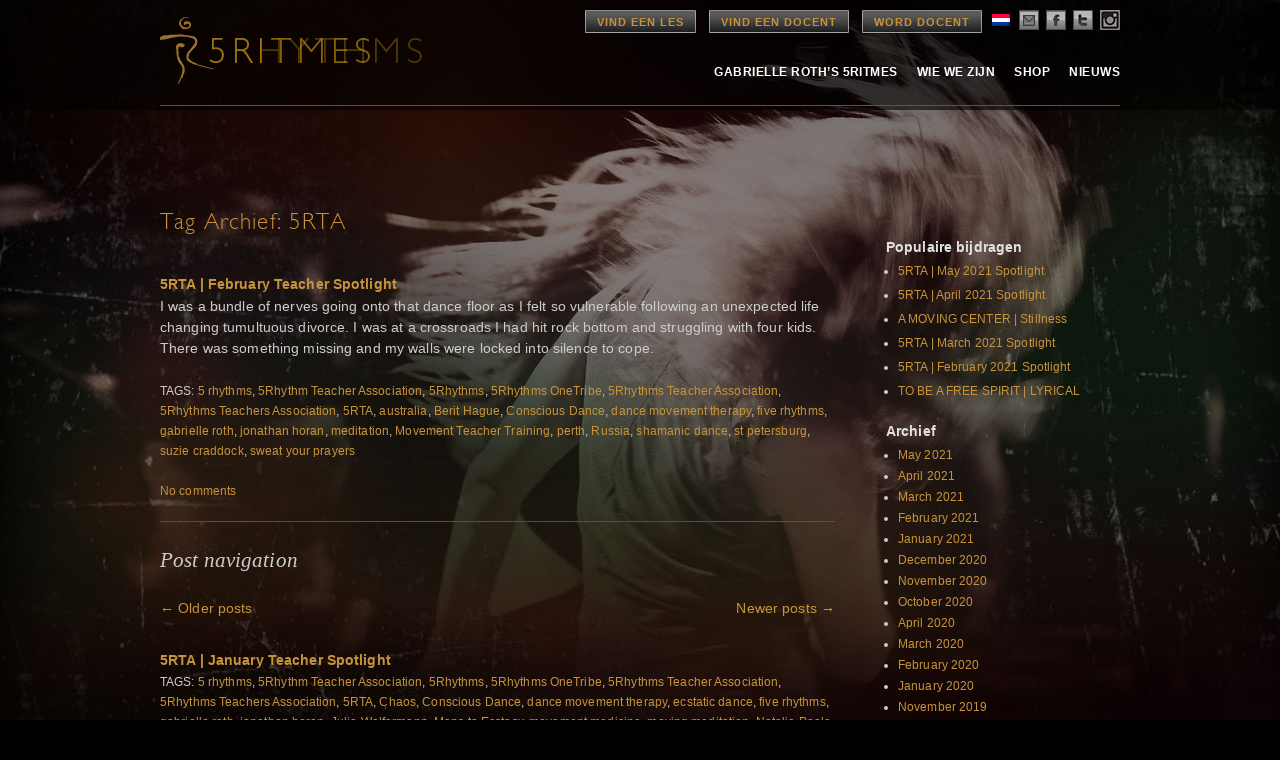

--- FILE ---
content_type: text/html; charset=UTF-8
request_url: https://www.5rhythms.com/nl/tag/5rta-nl/page/2/
body_size: 13814
content:

<!DOCTYPE html>
<!--[if IE 6]>
<html id="ie6" lang="nl-NL">
<![endif]-->
<!--[if IE 7]>
<html id="ie7" lang="nl-NL">
<![endif]-->
<!--[if IE 8]>
<html id="ie8" lang="nl-NL">
<![endif]-->
<!--[if !(IE 6) | !(IE 7) | !(IE 8)  ]><!-->
<html lang="nl-NL">
<!--<![endif]-->
<head>
<meta charset="UTF-8" />
<title>
5Rhythms | 5RTA | Page 2</title>

<link rel="stylesheet" href="https://www.5rhythms.com/wp-content/plugins/sitepress-multilingual-cms/res/css/language-selector.css?v=3.1.5" type="text/css" media="all" />

<meta name="keywords" content="5Rhythms | 5RTA, 5 rhythms, 5Rhythm Teacher Association, 5Rhythms, 5Rhythms OneTribe, 5Rhythms Teacher Association, 5Rhythms Teachers Association, 5RTA, australia, Berit Hague, Conscious Dance, dance movement therapy, five rhythms, gabrielle roth, jonathan horan, meditation, Movement Teacher Training, perth, Russia, shamanic dance, st petersburg, suzie craddock, sweat your prayers" >
<meta name="description" content="5Rhythms | 5RTA - I was a bundle of nerves going onto that dance floor as I felt so vulnerable following an unexpected life changing tumultuous divorce. I was at a crossroads I had hit rock bottom and struggling with four kids. There was something missing and my walls were locked into silence to cope." />

<link rel="image_src" href="https://www.5rhythms.com/wp-content/uploads/Feb-2020-5RTA-Teacher-Spotlight.jpg" />

<meta property="og:site_name" content="5Rhythms | 5RTA" />
<meta property="og:type" content="article" />
<meta property="og:title" content="5Rhythms | 5RTA" />
<meta property="og:url" content="https://www.5rhythms.com/nl/news-nl/5rta-february-teacher-spotlight-2/"/>
<meta property="og:description" content="5Rhythms | 5RTA - I was a bundle of nerves going onto that dance floor as I felt so vulnerable following an unexpected life changing tumultuous divorce. I was at a crossroads I had hit rock bottom and struggling with four kids. There was something missing and my walls were locked into silence to cope." />
<meta property="og:image" content="https://www.5rhythms.com/wp-content/uploads/Feb-2020-5RTA-Teacher-Spotlight.jpg" />

<meta name="apple-itunes-app" content="app-id=1190391524">

<link rel="shortcut icon" href="https://www.5rhythms.com/nl//favicon.ico" />

<link rel="profile" href="http://gmpg.org/xfn/11" />
<link rel="stylesheet" type="text/css" media="all" href="https://www.5rhythms.com/wp-content/themes/5R/style.css" />
<link rel="stylesheet" type="text/css" media="all" href="https://www.5rhythms.com/wp-content/themes/5R/typography.css" />
<link rel="stylesheet" type="text/css" media="all" href='https://www.5rhythms.com/wp-content/themes/5R/jquery-ui.css' />

<link rel="pingback" href="https://www.5rhythms.com/xmlrpc.php" />
<!--[if IE]>
   <style type="text/css">
   header[role=banner] {
        background-image: url('https://www.5rhythms.com/wp-content/themes/5R/images/bg-header.png');

    }
    footer[role=banner] #mailing-list{
       background:transparent;
       filter:progid:DXImageTransform.Microsoft.gradient(startColorstr=#6062461a,endColorstr=#6062461a);
       zoom: 1;
    }


    </style>
<![endif]-->

<!--[if lte IE 7]>
    <script type="text/javascript">
      window.location = "https://www.5rhythms.com/nl//ie.php";
    </script>
 <![endif]-->

<!--[if IE]>
<script src="https://www.5rhythms.com/wp-content/themes/5R/js/selectivizr-min.js" type="text/javascript"></script>
<![endif]-->

<!--[if lt IE 9]>
<script src="https://www.5rhythms.com/wp-content/themes/5R/js/html5.js" type="text/javascript"></script>
<![endif]-->
<meta name='robots' content='max-image-preview:large' />
<link rel='dns-prefetch' href='//www.5rhythms.com' />
<link rel="alternate" type="application/rss+xml" title="5Rhythms &raquo; Feed" href="https://www.5rhythms.com/nl/feed/" />
<link rel="alternate" type="application/rss+xml" title="5Rhythms &raquo; Comments Feed" href="https://www.5rhythms.com/nl/comments/feed/" />
<link rel="alternate" type="application/rss+xml" title="5Rhythms &raquo; 5RTA @nl Tag Feed" href="https://www.5rhythms.com/nl/tag/5rta-nl/feed/" />
<script type="text/javascript">
window._wpemojiSettings = {"baseUrl":"https:\/\/s.w.org\/images\/core\/emoji\/14.0.0\/72x72\/","ext":".png","svgUrl":"https:\/\/s.w.org\/images\/core\/emoji\/14.0.0\/svg\/","svgExt":".svg","source":{"concatemoji":"https:\/\/www.5rhythms.com\/wp-includes\/js\/wp-emoji-release.min.js?ver=6.2.2"}};
/*! This file is auto-generated */
!function(e,a,t){var n,r,o,i=a.createElement("canvas"),p=i.getContext&&i.getContext("2d");function s(e,t){p.clearRect(0,0,i.width,i.height),p.fillText(e,0,0);e=i.toDataURL();return p.clearRect(0,0,i.width,i.height),p.fillText(t,0,0),e===i.toDataURL()}function c(e){var t=a.createElement("script");t.src=e,t.defer=t.type="text/javascript",a.getElementsByTagName("head")[0].appendChild(t)}for(o=Array("flag","emoji"),t.supports={everything:!0,everythingExceptFlag:!0},r=0;r<o.length;r++)t.supports[o[r]]=function(e){if(p&&p.fillText)switch(p.textBaseline="top",p.font="600 32px Arial",e){case"flag":return s("\ud83c\udff3\ufe0f\u200d\u26a7\ufe0f","\ud83c\udff3\ufe0f\u200b\u26a7\ufe0f")?!1:!s("\ud83c\uddfa\ud83c\uddf3","\ud83c\uddfa\u200b\ud83c\uddf3")&&!s("\ud83c\udff4\udb40\udc67\udb40\udc62\udb40\udc65\udb40\udc6e\udb40\udc67\udb40\udc7f","\ud83c\udff4\u200b\udb40\udc67\u200b\udb40\udc62\u200b\udb40\udc65\u200b\udb40\udc6e\u200b\udb40\udc67\u200b\udb40\udc7f");case"emoji":return!s("\ud83e\udef1\ud83c\udffb\u200d\ud83e\udef2\ud83c\udfff","\ud83e\udef1\ud83c\udffb\u200b\ud83e\udef2\ud83c\udfff")}return!1}(o[r]),t.supports.everything=t.supports.everything&&t.supports[o[r]],"flag"!==o[r]&&(t.supports.everythingExceptFlag=t.supports.everythingExceptFlag&&t.supports[o[r]]);t.supports.everythingExceptFlag=t.supports.everythingExceptFlag&&!t.supports.flag,t.DOMReady=!1,t.readyCallback=function(){t.DOMReady=!0},t.supports.everything||(n=function(){t.readyCallback()},a.addEventListener?(a.addEventListener("DOMContentLoaded",n,!1),e.addEventListener("load",n,!1)):(e.attachEvent("onload",n),a.attachEvent("onreadystatechange",function(){"complete"===a.readyState&&t.readyCallback()})),(e=t.source||{}).concatemoji?c(e.concatemoji):e.wpemoji&&e.twemoji&&(c(e.twemoji),c(e.wpemoji)))}(window,document,window._wpemojiSettings);
</script>
<style type="text/css">
img.wp-smiley,
img.emoji {
	display: inline !important;
	border: none !important;
	box-shadow: none !important;
	height: 1em !important;
	width: 1em !important;
	margin: 0 0.07em !important;
	vertical-align: -0.1em !important;
	background: none !important;
	padding: 0 !important;
}
</style>
	<link rel='stylesheet' id='sbi_styles-css' href='https://www.5rhythms.com/wp-content/plugins/instagram-feed/css/sbi-styles.min.css?ver=6.1.5' type='text/css' media='all' />
<link rel='stylesheet' id='flagallery-css' href='https://www.5rhythms.com/wp-content/plugins/flash-album-gallery/assets/flagallery.css?ver=6.0.2' type='text/css' media='all' />
<link rel='stylesheet' id='wp-block-library-css' href='https://www.5rhythms.com/wp-includes/css/dist/block-library/style.min.css?ver=6.2.2' type='text/css' media='all' />
<link rel='stylesheet' id='classic-theme-styles-css' href='https://www.5rhythms.com/wp-includes/css/classic-themes.min.css?ver=6.2.2' type='text/css' media='all' />
<style id='global-styles-inline-css' type='text/css'>
body{--wp--preset--color--black: #000000;--wp--preset--color--cyan-bluish-gray: #abb8c3;--wp--preset--color--white: #ffffff;--wp--preset--color--pale-pink: #f78da7;--wp--preset--color--vivid-red: #cf2e2e;--wp--preset--color--luminous-vivid-orange: #ff6900;--wp--preset--color--luminous-vivid-amber: #fcb900;--wp--preset--color--light-green-cyan: #7bdcb5;--wp--preset--color--vivid-green-cyan: #00d084;--wp--preset--color--pale-cyan-blue: #8ed1fc;--wp--preset--color--vivid-cyan-blue: #0693e3;--wp--preset--color--vivid-purple: #9b51e0;--wp--preset--gradient--vivid-cyan-blue-to-vivid-purple: linear-gradient(135deg,rgba(6,147,227,1) 0%,rgb(155,81,224) 100%);--wp--preset--gradient--light-green-cyan-to-vivid-green-cyan: linear-gradient(135deg,rgb(122,220,180) 0%,rgb(0,208,130) 100%);--wp--preset--gradient--luminous-vivid-amber-to-luminous-vivid-orange: linear-gradient(135deg,rgba(252,185,0,1) 0%,rgba(255,105,0,1) 100%);--wp--preset--gradient--luminous-vivid-orange-to-vivid-red: linear-gradient(135deg,rgba(255,105,0,1) 0%,rgb(207,46,46) 100%);--wp--preset--gradient--very-light-gray-to-cyan-bluish-gray: linear-gradient(135deg,rgb(238,238,238) 0%,rgb(169,184,195) 100%);--wp--preset--gradient--cool-to-warm-spectrum: linear-gradient(135deg,rgb(74,234,220) 0%,rgb(151,120,209) 20%,rgb(207,42,186) 40%,rgb(238,44,130) 60%,rgb(251,105,98) 80%,rgb(254,248,76) 100%);--wp--preset--gradient--blush-light-purple: linear-gradient(135deg,rgb(255,206,236) 0%,rgb(152,150,240) 100%);--wp--preset--gradient--blush-bordeaux: linear-gradient(135deg,rgb(254,205,165) 0%,rgb(254,45,45) 50%,rgb(107,0,62) 100%);--wp--preset--gradient--luminous-dusk: linear-gradient(135deg,rgb(255,203,112) 0%,rgb(199,81,192) 50%,rgb(65,88,208) 100%);--wp--preset--gradient--pale-ocean: linear-gradient(135deg,rgb(255,245,203) 0%,rgb(182,227,212) 50%,rgb(51,167,181) 100%);--wp--preset--gradient--electric-grass: linear-gradient(135deg,rgb(202,248,128) 0%,rgb(113,206,126) 100%);--wp--preset--gradient--midnight: linear-gradient(135deg,rgb(2,3,129) 0%,rgb(40,116,252) 100%);--wp--preset--duotone--dark-grayscale: url('#wp-duotone-dark-grayscale');--wp--preset--duotone--grayscale: url('#wp-duotone-grayscale');--wp--preset--duotone--purple-yellow: url('#wp-duotone-purple-yellow');--wp--preset--duotone--blue-red: url('#wp-duotone-blue-red');--wp--preset--duotone--midnight: url('#wp-duotone-midnight');--wp--preset--duotone--magenta-yellow: url('#wp-duotone-magenta-yellow');--wp--preset--duotone--purple-green: url('#wp-duotone-purple-green');--wp--preset--duotone--blue-orange: url('#wp-duotone-blue-orange');--wp--preset--font-size--small: 13px;--wp--preset--font-size--medium: 20px;--wp--preset--font-size--large: 36px;--wp--preset--font-size--x-large: 42px;--wp--preset--spacing--20: 0.44rem;--wp--preset--spacing--30: 0.67rem;--wp--preset--spacing--40: 1rem;--wp--preset--spacing--50: 1.5rem;--wp--preset--spacing--60: 2.25rem;--wp--preset--spacing--70: 3.38rem;--wp--preset--spacing--80: 5.06rem;--wp--preset--shadow--natural: 6px 6px 9px rgba(0, 0, 0, 0.2);--wp--preset--shadow--deep: 12px 12px 50px rgba(0, 0, 0, 0.4);--wp--preset--shadow--sharp: 6px 6px 0px rgba(0, 0, 0, 0.2);--wp--preset--shadow--outlined: 6px 6px 0px -3px rgba(255, 255, 255, 1), 6px 6px rgba(0, 0, 0, 1);--wp--preset--shadow--crisp: 6px 6px 0px rgba(0, 0, 0, 1);}:where(.is-layout-flex){gap: 0.5em;}body .is-layout-flow > .alignleft{float: left;margin-inline-start: 0;margin-inline-end: 2em;}body .is-layout-flow > .alignright{float: right;margin-inline-start: 2em;margin-inline-end: 0;}body .is-layout-flow > .aligncenter{margin-left: auto !important;margin-right: auto !important;}body .is-layout-constrained > .alignleft{float: left;margin-inline-start: 0;margin-inline-end: 2em;}body .is-layout-constrained > .alignright{float: right;margin-inline-start: 2em;margin-inline-end: 0;}body .is-layout-constrained > .aligncenter{margin-left: auto !important;margin-right: auto !important;}body .is-layout-constrained > :where(:not(.alignleft):not(.alignright):not(.alignfull)){max-width: var(--wp--style--global--content-size);margin-left: auto !important;margin-right: auto !important;}body .is-layout-constrained > .alignwide{max-width: var(--wp--style--global--wide-size);}body .is-layout-flex{display: flex;}body .is-layout-flex{flex-wrap: wrap;align-items: center;}body .is-layout-flex > *{margin: 0;}:where(.wp-block-columns.is-layout-flex){gap: 2em;}.has-black-color{color: var(--wp--preset--color--black) !important;}.has-cyan-bluish-gray-color{color: var(--wp--preset--color--cyan-bluish-gray) !important;}.has-white-color{color: var(--wp--preset--color--white) !important;}.has-pale-pink-color{color: var(--wp--preset--color--pale-pink) !important;}.has-vivid-red-color{color: var(--wp--preset--color--vivid-red) !important;}.has-luminous-vivid-orange-color{color: var(--wp--preset--color--luminous-vivid-orange) !important;}.has-luminous-vivid-amber-color{color: var(--wp--preset--color--luminous-vivid-amber) !important;}.has-light-green-cyan-color{color: var(--wp--preset--color--light-green-cyan) !important;}.has-vivid-green-cyan-color{color: var(--wp--preset--color--vivid-green-cyan) !important;}.has-pale-cyan-blue-color{color: var(--wp--preset--color--pale-cyan-blue) !important;}.has-vivid-cyan-blue-color{color: var(--wp--preset--color--vivid-cyan-blue) !important;}.has-vivid-purple-color{color: var(--wp--preset--color--vivid-purple) !important;}.has-black-background-color{background-color: var(--wp--preset--color--black) !important;}.has-cyan-bluish-gray-background-color{background-color: var(--wp--preset--color--cyan-bluish-gray) !important;}.has-white-background-color{background-color: var(--wp--preset--color--white) !important;}.has-pale-pink-background-color{background-color: var(--wp--preset--color--pale-pink) !important;}.has-vivid-red-background-color{background-color: var(--wp--preset--color--vivid-red) !important;}.has-luminous-vivid-orange-background-color{background-color: var(--wp--preset--color--luminous-vivid-orange) !important;}.has-luminous-vivid-amber-background-color{background-color: var(--wp--preset--color--luminous-vivid-amber) !important;}.has-light-green-cyan-background-color{background-color: var(--wp--preset--color--light-green-cyan) !important;}.has-vivid-green-cyan-background-color{background-color: var(--wp--preset--color--vivid-green-cyan) !important;}.has-pale-cyan-blue-background-color{background-color: var(--wp--preset--color--pale-cyan-blue) !important;}.has-vivid-cyan-blue-background-color{background-color: var(--wp--preset--color--vivid-cyan-blue) !important;}.has-vivid-purple-background-color{background-color: var(--wp--preset--color--vivid-purple) !important;}.has-black-border-color{border-color: var(--wp--preset--color--black) !important;}.has-cyan-bluish-gray-border-color{border-color: var(--wp--preset--color--cyan-bluish-gray) !important;}.has-white-border-color{border-color: var(--wp--preset--color--white) !important;}.has-pale-pink-border-color{border-color: var(--wp--preset--color--pale-pink) !important;}.has-vivid-red-border-color{border-color: var(--wp--preset--color--vivid-red) !important;}.has-luminous-vivid-orange-border-color{border-color: var(--wp--preset--color--luminous-vivid-orange) !important;}.has-luminous-vivid-amber-border-color{border-color: var(--wp--preset--color--luminous-vivid-amber) !important;}.has-light-green-cyan-border-color{border-color: var(--wp--preset--color--light-green-cyan) !important;}.has-vivid-green-cyan-border-color{border-color: var(--wp--preset--color--vivid-green-cyan) !important;}.has-pale-cyan-blue-border-color{border-color: var(--wp--preset--color--pale-cyan-blue) !important;}.has-vivid-cyan-blue-border-color{border-color: var(--wp--preset--color--vivid-cyan-blue) !important;}.has-vivid-purple-border-color{border-color: var(--wp--preset--color--vivid-purple) !important;}.has-vivid-cyan-blue-to-vivid-purple-gradient-background{background: var(--wp--preset--gradient--vivid-cyan-blue-to-vivid-purple) !important;}.has-light-green-cyan-to-vivid-green-cyan-gradient-background{background: var(--wp--preset--gradient--light-green-cyan-to-vivid-green-cyan) !important;}.has-luminous-vivid-amber-to-luminous-vivid-orange-gradient-background{background: var(--wp--preset--gradient--luminous-vivid-amber-to-luminous-vivid-orange) !important;}.has-luminous-vivid-orange-to-vivid-red-gradient-background{background: var(--wp--preset--gradient--luminous-vivid-orange-to-vivid-red) !important;}.has-very-light-gray-to-cyan-bluish-gray-gradient-background{background: var(--wp--preset--gradient--very-light-gray-to-cyan-bluish-gray) !important;}.has-cool-to-warm-spectrum-gradient-background{background: var(--wp--preset--gradient--cool-to-warm-spectrum) !important;}.has-blush-light-purple-gradient-background{background: var(--wp--preset--gradient--blush-light-purple) !important;}.has-blush-bordeaux-gradient-background{background: var(--wp--preset--gradient--blush-bordeaux) !important;}.has-luminous-dusk-gradient-background{background: var(--wp--preset--gradient--luminous-dusk) !important;}.has-pale-ocean-gradient-background{background: var(--wp--preset--gradient--pale-ocean) !important;}.has-electric-grass-gradient-background{background: var(--wp--preset--gradient--electric-grass) !important;}.has-midnight-gradient-background{background: var(--wp--preset--gradient--midnight) !important;}.has-small-font-size{font-size: var(--wp--preset--font-size--small) !important;}.has-medium-font-size{font-size: var(--wp--preset--font-size--medium) !important;}.has-large-font-size{font-size: var(--wp--preset--font-size--large) !important;}.has-x-large-font-size{font-size: var(--wp--preset--font-size--x-large) !important;}
.wp-block-navigation a:where(:not(.wp-element-button)){color: inherit;}
:where(.wp-block-columns.is-layout-flex){gap: 2em;}
.wp-block-pullquote{font-size: 1.5em;line-height: 1.6;}
</style>
<link rel='stylesheet' id='contact-form-7-css' href='https://www.5rhythms.com/wp-content/plugins/contact-form-7/includes/css/styles.css?ver=5.7.7' type='text/css' media='all' />
<link rel='stylesheet' id='email-subscribers-css' href='https://www.5rhythms.com/wp-content/plugins/email-subscribers/lite/public/css/email-subscribers-public.css?ver=5.6.8' type='text/css' media='all' />
<script type='text/javascript' src='https://www.5rhythms.com/wp-includes/js/jquery/jquery.min.js?ver=3.6.4' id='jquery-core-js'></script>
<script type='text/javascript' src='https://www.5rhythms.com/wp-includes/js/jquery/jquery-migrate.min.js?ver=3.4.0' id='jquery-migrate-js'></script>
<link rel="https://api.w.org/" href="https://www.5rhythms.com/wp-json/" /><link rel="alternate" type="application/json" href="https://www.5rhythms.com/wp-json/wp/v2/tags/2340" /><link rel="EditURI" type="application/rsd+xml" title="RSD" href="https://www.5rhythms.com/xmlrpc.php?rsd" />
<link rel="wlwmanifest" type="application/wlwmanifest+xml" href="https://www.5rhythms.com/wp-includes/wlwmanifest.xml" />
<meta name="generator" content="WordPress 6.2.2" />
<meta name="cdp-version" content="1.3.6" /><meta name="generator" content="WPML ver:3.1.5 stt:39,1,2,22;0" />

<!-- <meta name='Grand Flagallery' content='6.0.2' /> -->

<style type="text/css">																						
</style>
<!-- Meta Pixel Code -->
<script type='text/javascript'>
!function(f,b,e,v,n,t,s){if(f.fbq)return;n=f.fbq=function(){n.callMethod?
n.callMethod.apply(n,arguments):n.queue.push(arguments)};if(!f._fbq)f._fbq=n;
n.push=n;n.loaded=!0;n.version='2.0';n.queue=[];t=b.createElement(e);t.async=!0;
t.src=v;s=b.getElementsByTagName(e)[0];s.parentNode.insertBefore(t,s)}(window,
document,'script','https://connect.facebook.net/en_US/fbevents.js?v=next');
</script>
<!-- End Meta Pixel Code -->

      <script type='text/javascript'>
        var url = window.location.href + '?ob=open-bridge';
        fbq('set', 'openbridge', '1122705984483620', url);
      </script>
    <script type='text/javascript'>fbq('init', '1122705984483620', {}, {
    "agent": "wordpress-6.2.2-3.0.11"
})</script><script type='text/javascript'>
    fbq('track', 'PageView', []);
  </script>
<!-- Meta Pixel Code -->
<noscript>
<img height="1" width="1" style="display:none" alt="fbpx"
src="https://www.facebook.com/tr?id=1122705984483620&ev=PageView&noscript=1" />
</noscript>
<!-- End Meta Pixel Code -->
<style type="text/css">.recentcomments a{display:inline !important;padding:0 !important;margin:0 !important;}</style><script type='text/javascript' src='https://www.5rhythms.com/wp-content/themes/5R/js/GoogleAnalytics.js'></script>
<script type='text/javascript' src="https://www.5rhythms.com/wp-content/themes/5R/js/jquery.min.js"></script>
<script type='text/javascript' src='https://www.5rhythms.com/wp-content/themes/5R/js/jquery-ui.min.js'></script>

<script src="https://www.5rhythms.com/wp-content/themes/5R/js/popup.js"></script>


<script type="text/javascript">
jQuery(document).ready(function()
{
		$( '#site-fade' ).fadeIn("medium");
});
</script>

<style type="text/css">
#site-fade { display:none; }
</style>

<style>
section.logosec {
  position: relative;
  float:left;
}

section.logosec img {
	position: absolute;
}

.logo img.top {
	opacity: 0;
	animation-name: fadeIn;
	animation-timing-function: ease-in-out;
	animation-iteration-count: infinite;
	animation-duration: 5s;
	animation-direction: alternate;
	animation-delay: 1s;
	animation-fill-mode: forwards;
}

.logo img.bottom {
	animation-name: fadeOut;
	animation-timing-function: ease-in-out;
	animation-iteration-count: infinite;
	animation-duration: 5s;
	animation-direction: alternate;
	animation-delay: 1s;
	animation-fill-mode: forwards;
}

@keyframes fadeOut {
	0% {
		opacity: 1;
	}
	25% {
		opacity: 1;
	}
	75% {
		opacity: 0;
	}
	100% {
		opacity: 0;
	}
}

@keyframes fadeIn {
	0% {
		opacity: 0;
	}
	25% {
		opacity: 0;
	}
	75% {
		opacity: 1;
	}
	100% {
		opacity: 1;
	}
}
</style>
</head>

<body class="archive paged tag tag-5rta-nl tag-2340 paged-2 tag-paged-2" id="5rta-february-teacher-spotlight-2">

<!-- ////////////////////////// BEGIN GLOBAL WRAPPER //////////////////////////-->
<div id="container">
<div id="global-wrap">
<div class="wrapper 5rta-february-teacher-spotlight-2 ">
<!--header-->
<header role="banner">
  <div class="site-header">
    <!--logo-->
    		<section class="logosec">
			<div class="logo"> <a href="https://www.5rhythms.com/nl/" title="5Rhythms" rel="home" > <img class="bottom" src="https://www.5rhythms.com/wp-content/themes/5R/images/5r-logo.png"><img class="top" src="https://www.5rhythms.com/wp-content/themes/5R/images/5r-logo-nl.png"> </a> </div>
		</section>
	    <!--main-nav-->
    <nav id="access" role="navigation">

      <!--top nav-->
      <div class="top-navigation">

      <a href="https://www.5rhythms.com/nl//EventSearch.php" class="btn dark">Vind een les</a>
      <a href="https://www.5rhythms.com/nl//TeacherSearch.php" class="btn dark">Vind een docent</a>
      <a href="https://www.5rhythms.com/nl//gabrielle-roths-5rhythms/the-dancing-path/teacher-trainings/" class="btn dark">Word docent</a>
        <ul class="social-links">
          <li><div id="lang_sel"  >
    <ul>
        <li><a href="#" class="lang_sel_sel icl-nl">
                            
            <img  class="iclflag" src="https://www.5rhythms.com/wp-content/plugins/sitepress-multilingual-cms/res/flags/nl.png" alt="nl"  title="Nederlands" />                                
            &nbsp;</a>                                    
            <ul>
                                                <li class="icl-en">          
                    <a href="https://www.5rhythms.com/tag/5rta/">
                                    
                    <img  class="iclflag" src="https://www.5rhythms.com/wp-content/plugins/sitepress-multilingual-cms/res/flags/en.png" alt="en" title="English" />&nbsp;                    
                                                            </a>
                </li>
                                <li class="icl-es">          
                    <a href="https://www.5rhythms.com/es/tag/5rta-es/">
                                    
                    <img  class="iclflag" src="https://www.5rhythms.com/wp-content/plugins/sitepress-multilingual-cms/res/flags/es.png" alt="es" title="Español" />&nbsp;                    
                                                            </a>
                </li>
                                <li class="icl-hr">          
                    <a href="https://www.5rhythms.com/hr/tag/5rta-hr/">
                                    
                    <img  class="iclflag" src="https://www.5rhythms.com/wp-content/plugins/sitepress-multilingual-cms/res/flags/hr.png" alt="hr" title="Hrvatski" />&nbsp;                    
                                                            </a>
                </li>
                            </ul>            
             
                    </li>
    </ul>    
</div>
</li>
          <li><a href="#join" class="email" alt="email"  name="modal2"></a></li>
          <li><a href="https://www.facebook.com/5rhythms" class="facebook"  target="_blank" alt="facebook"></a></li>
          <li><a href="https://twitter.com/5Rhythms" target="_blank" class="twitter" alt="twitter"></a></li>
          <li><a href="https://instagram.com/5rhythms/" target="_blank" class="instagram" alt="instagram"></a></li>
        </ul>
      </div>

      <!--main-nav-->
      <ul id="main-navigation">
                 <ul id="menu-primary-navigation" class="menu"><li id="menu-item-31" class="menu-item menu-item-type-post_type menu-item-object-page menu-item-31"><a href="https://www.5rhythms.com/nl/gabrielle-roths-5rhythms/">Gabrielle Roth’s 5Ritmes</a></li>
          <li id="menu-item-32" class="menu-item menu-item-type-post_type menu-item-object-page menu-item-32"><a href="https://www.5rhythms.com/nl/who-we-are/">Wie We Zijn</a></li>
          <li id="menu-item-30" class="menu-item menu-item-type-post_type menu-item-object-page menu-item-30"><a href="https://www.5rhythms.com/nl/shop/">Shop</a></li>
          <li id="menu-item-430" class="menu-item menu-item-type-taxonomy menu-item-object-category menu-item-430"><a href="https://www.5rhythms.com/nl/./news-nl/">Nieuws</a></li>
        </ul>
            </ul>
    </nav>


<div class="clear"></div>
<div id="secondary-navigation-holder">
    <ul id="secondary-navigation">
      </ul>
</div>

</div>
</header>
<div class="clear"></div>
<div id="site-fade" style="min-height:900px;position:relative;top: 0px;left: 0px; width:100%; height: auto; ">


<div class="container" id="post">
<!-- content -->
    	<div class="content page line-btm">

         
         <div>
         <div class="col-9">

			
				<header class="page-header">
					<h1 class="page-title">Tag Archief: <span>5RTA</span></h1>

									</header>

				
								
					<h4 class="entry-title"><a href="https://www.5rhythms.com/nl/news-nl/5rta-february-teacher-spotlight-2/" title="Permalink to 5RTA | February Teacher Spotlight" rel="bookmark">5RTA | February Teacher Spotlight</a></h4>
                
                <p>I was a bundle of nerves going onto that dance floor as I felt so vulnerable following an unexpected life changing tumultuous divorce. I was at a crossroads I had hit rock bottom and struggling with four kids. There was something missing and my walls were locked into silence to cope.</p>
              TAGS: <a href="https://www.5rhythms.com/nl/tag/5-rhythms-nl/" rel="tag">5 rhythms</a>, <a href="https://www.5rhythms.com/nl/tag/5rhythm-teacher-association-nl/" rel="tag">5Rhythm Teacher Association</a>, <a href="https://www.5rhythms.com/nl/tag/5rhythms-nl/" rel="tag">5Rhythms</a>, <a href="https://www.5rhythms.com/nl/tag/5rhythms-onetribe-nl/" rel="tag">5Rhythms OneTribe</a>, <a href="https://www.5rhythms.com/nl/tag/5rhythms-teacher-association-nl/" rel="tag">5Rhythms Teacher Association</a>, <a href="https://www.5rhythms.com/nl/tag/5rhythms-teachers-association-nl/" rel="tag">5Rhythms Teachers Association</a>, <a href="https://www.5rhythms.com/nl/tag/5rta-nl/" rel="tag">5RTA</a>, <a href="https://www.5rhythms.com/nl/tag/australia-nl/" rel="tag">australia</a>, <a href="https://www.5rhythms.com/nl/tag/berit-hague-nl/" rel="tag">Berit Hague</a>, <a href="https://www.5rhythms.com/nl/tag/conscious-dance-nl/" rel="tag">Conscious Dance</a>, <a href="https://www.5rhythms.com/nl/tag/dance-movement-therapy-nl/" rel="tag">dance movement therapy</a>, <a href="https://www.5rhythms.com/nl/tag/five-rhythms-nl/" rel="tag">five rhythms</a>, <a href="https://www.5rhythms.com/nl/tag/gabrielle-roth-nl/" rel="tag">gabrielle roth</a>, <a href="https://www.5rhythms.com/nl/tag/jonathan-horan-nl/" rel="tag">jonathan horan</a>, <a href="https://www.5rhythms.com/nl/tag/meditation-nl/" rel="tag">meditation</a>, <a href="https://www.5rhythms.com/nl/tag/movement-teacher-training-nl/" rel="tag">Movement Teacher Training</a>, <a href="https://www.5rhythms.com/nl/tag/perth-nl/" rel="tag">perth</a>, <a href="https://www.5rhythms.com/nl/tag/russia-nl/" rel="tag">Russia</a>, <a href="https://www.5rhythms.com/nl/tag/shamanic-dance-nl/" rel="tag">shamanic dance</a>, <a href="https://www.5rhythms.com/nl/tag/st-petersburg-nl/" rel="tag">st petersburg</a>, <a href="https://www.5rhythms.com/nl/tag/suzie-craddock-nl/" rel="tag">suzie craddock</a>, <a href="https://www.5rhythms.com/nl/tag/sweat-your-prayers-nl/" rel="tag">sweat your prayers</a><div class="clear"></div><br />
              <a href="https://www.5rhythms.com/nl/news-nl/5rta-february-teacher-spotlight-2/#respond"><span class="leave-reply">No comments</span></a>              
                                
                <div class="line"></div>
                		<nav id="nav-below">
			<h3 class="assistive-text">Post navigation</h3>
			<div class="nav-previous"><a href="https://www.5rhythms.com/nl/tag/5rta-nl/page/3/" ><span class="meta-nav">&larr;</span> Older posts</a></div>
			<div class="nav-next"><a href="https://www.5rhythms.com/nl/tag/5rta-nl/" >Newer posts <span class="meta-nav">&rarr;</span></a></div>
		</nav><!-- #nav-above -->
					
					<h4 class="entry-title"><a href="https://www.5rhythms.com/nl/news-nl/5rta-january-teacher-spotlight/" title="Permalink to 5RTA | January Teacher Spotlight" rel="bookmark">5RTA | January Teacher Spotlight</a></h4>
                
                              TAGS: <a href="https://www.5rhythms.com/nl/tag/5-rhythms-nl/" rel="tag">5 rhythms</a>, <a href="https://www.5rhythms.com/nl/tag/5rhythm-teacher-association-nl/" rel="tag">5Rhythm Teacher Association</a>, <a href="https://www.5rhythms.com/nl/tag/5rhythms-nl/" rel="tag">5Rhythms</a>, <a href="https://www.5rhythms.com/nl/tag/5rhythms-onetribe-nl/" rel="tag">5Rhythms OneTribe</a>, <a href="https://www.5rhythms.com/nl/tag/5rhythms-teacher-association-nl/" rel="tag">5Rhythms Teacher Association</a>, <a href="https://www.5rhythms.com/nl/tag/5rhythms-teachers-association-nl/" rel="tag">5Rhythms Teachers Association</a>, <a href="https://www.5rhythms.com/nl/tag/5rta-nl/" rel="tag">5RTA</a>, <a href="https://www.5rhythms.com/nl/tag/chaos-nl/" rel="tag">Chaos</a>, <a href="https://www.5rhythms.com/nl/tag/conscious-dance-nl/" rel="tag">Conscious Dance</a>, <a href="https://www.5rhythms.com/nl/tag/dance-movement-therapy-nl/" rel="tag">dance movement therapy</a>, <a href="https://www.5rhythms.com/nl/tag/ecstatic-dance-nl/" rel="tag">ecstatic dance</a>, <a href="https://www.5rhythms.com/nl/tag/five-rhythms-nl/" rel="tag">five rhythms</a>, <a href="https://www.5rhythms.com/nl/tag/gabrielle-roth-nl/" rel="tag">gabrielle roth</a>, <a href="https://www.5rhythms.com/nl/tag/jonathan-horan-nl/" rel="tag">jonathan horan</a>, <a href="https://www.5rhythms.com/nl/tag/julia-wolfermann-nl/" rel="tag">Julia Wolfermann</a>, <a href="https://www.5rhythms.com/nl/tag/maps-to-ecstasy-nl/" rel="tag">Maps to Ecstasy</a>, <a href="https://www.5rhythms.com/nl/tag/movement-medicine-nl/" rel="tag">movement medicine</a>, <a href="https://www.5rhythms.com/nl/tag/moving-meditation-nl/" rel="tag">moving meditation</a>, <a href="https://www.5rhythms.com/nl/tag/natalie-poole-nl/" rel="tag">Natalie Poole</a>, <a href="https://www.5rhythms.com/nl/tag/new-york-city-nl/" rel="tag">New York City</a>, <a href="https://www.5rhythms.com/nl/tag/open-floor-nl/" rel="tag">Open floor</a>, <a href="https://www.5rhythms.com/nl/tag/shamanic-dance-nl/" rel="tag">shamanic dance</a>, <a href="https://www.5rhythms.com/nl/tag/the-moving-center-nl/" rel="tag">The Moving Center</a><div class="clear"></div><br />
              <a href="https://www.5rhythms.com/nl/news-nl/5rta-january-teacher-spotlight/#respond"><span class="leave-reply">No comments</span></a>              
                                
                <div class="line"></div>
                		<nav id="nav-below">
			<h3 class="assistive-text">Post navigation</h3>
			<div class="nav-previous"><a href="https://www.5rhythms.com/nl/tag/5rta-nl/page/3/" ><span class="meta-nav">&larr;</span> Older posts</a></div>
			<div class="nav-next"><a href="https://www.5rhythms.com/nl/tag/5rta-nl/" >Newer posts <span class="meta-nav">&rarr;</span></a></div>
		</nav><!-- #nav-above -->
					
					<h4 class="entry-title"><a href="https://www.5rhythms.com/nl/news-nl/5rta-november-teacher-spotlight/" title="Permalink to 5RTA | November Teacher Spotlight" rel="bookmark">5RTA | November Teacher Spotlight</a></h4>
                
                <p>I grew up in Mexico in a family where gatherings were attended by dozens of people. Being in a crowd is a comfortable place; in my culture, people touch, hug, and connect intimately easily. In fact, it’s expected that everyone should. I moved to the USA as a teenager and remember how my body experienced a culture where personal space was more defined; where people didn’t shake hands or greet with a kiss. I recall censoring my impulse to connect physically in order to belong. I also lived in Europe where these two extremes seemed to find a middle ground.</p>
              TAGS: <a href="https://www.5rhythms.com/nl/tag/5-rhythms-nl/" rel="tag">5 rhythms</a>, <a href="https://www.5rhythms.com/nl/tag/5rhythms-nl/" rel="tag">5Rhythms</a>, <a href="https://www.5rhythms.com/nl/tag/5rhythms-onetribe-nl/" rel="tag">5Rhythms OneTribe</a>, <a href="https://www.5rhythms.com/nl/tag/5rhythms-teacher-association-nl/" rel="tag">5Rhythms Teacher Association</a>, <a href="https://www.5rhythms.com/nl/tag/5rhythms-teachers-association-nl/" rel="tag">5Rhythms Teachers Association</a>, <a href="https://www.5rhythms.com/nl/tag/5rta-nl/" rel="tag">5RTA</a>, <a href="https://www.5rhythms.com/nl/tag/chaos-nl/" rel="tag">Chaos</a>, <a href="https://www.5rhythms.com/nl/tag/conscious-dance-nl/" rel="tag">Conscious Dance</a>, <a href="https://www.5rhythms.com/nl/tag/dance-movement-therapy-nl/" rel="tag">dance movement therapy</a>, <a href="https://www.5rhythms.com/nl/tag/ecstatic-dance-nl/" rel="tag">ecstatic dance</a>, <a href="https://www.5rhythms.com/nl/tag/esalen-nl/" rel="tag">Esalen</a>, <a href="https://www.5rhythms.com/nl/tag/five-rhythms-nl/" rel="tag">five rhythms</a>, <a href="https://www.5rhythms.com/nl/tag/gabrielle-roth-nl/" rel="tag">gabrielle roth</a>, <a href="https://www.5rhythms.com/nl/tag/mati-vargas-nl/" rel="tag">Mati Vargas</a>, <a href="https://www.5rhythms.com/nl/tag/moving-meditation-nl/" rel="tag">moving meditation</a>, <a href="https://www.5rhythms.com/nl/tag/relationship-nl/" rel="tag">relationship</a>, <a href="https://www.5rhythms.com/nl/tag/sonja-hellman-nl/" rel="tag">Sonja Hellman</a>, <a href="https://www.5rhythms.com/nl/tag/the-moving-center-nl/" rel="tag">The Moving Center</a><div class="clear"></div><br />
              <a href="https://www.5rhythms.com/nl/news-nl/5rta-november-teacher-spotlight/#respond"><span class="leave-reply">No comments</span></a>              
                                
                <div class="line"></div>
                		<nav id="nav-below">
			<h3 class="assistive-text">Post navigation</h3>
			<div class="nav-previous"><a href="https://www.5rhythms.com/nl/tag/5rta-nl/page/3/" ><span class="meta-nav">&larr;</span> Older posts</a></div>
			<div class="nav-next"><a href="https://www.5rhythms.com/nl/tag/5rta-nl/" >Newer posts <span class="meta-nav">&rarr;</span></a></div>
		</nav><!-- #nav-above -->
					
					<h4 class="entry-title"><a href="https://www.5rhythms.com/nl/news-nl/5rhythms-tribe-september-teacher-spotlight/" title="Permalink to 5RTA | September Teacher Spotlight" rel="bookmark">5RTA | September Teacher Spotlight</a></h4>
                
                <p>&#8220;Be the poetry of the movement to find the voice connected to the heart connected to the feet. To be able to stand in it and serve with it. Just be a catalyst. Art is the soul food each person needs.&#8221; &#8211; Gabrielle Roth</p>
              TAGS: <a href="https://www.5rhythms.com/nl/tag/5-rhythms-nl/" rel="tag">5 rhythms</a>, <a href="https://www.5rhythms.com/nl/tag/5rhythm-teacher-association-nl/" rel="tag">5Rhythm Teacher Association</a>, <a href="https://www.5rhythms.com/nl/tag/5rhythms-nl/" rel="tag">5Rhythms</a>, <a href="https://www.5rhythms.com/nl/tag/5rhythms-onetribe-nl/" rel="tag">5Rhythms OneTribe</a>, <a href="https://www.5rhythms.com/nl/tag/5rhythms-teacher-association-nl/" rel="tag">5Rhythms Teacher Association</a>, <a href="https://www.5rhythms.com/nl/tag/5rhythms-teachers-association-nl/" rel="tag">5Rhythms Teachers Association</a>, <a href="https://www.5rhythms.com/nl/tag/5rta-nl/" rel="tag">5RTA</a>, <a href="https://www.5rhythms.com/nl/tag/breath-in-motion-nl/" rel="tag">breath in motion</a>, <a href="https://www.5rhythms.com/nl/tag/conscious-dance-nl/" rel="tag">Conscious Dance</a>, <a href="https://www.5rhythms.com/nl/tag/dance-movement-therapy-nl/" rel="tag">dance movement therapy</a>, <a href="https://www.5rhythms.com/nl/tag/ecstatic-dance-nl/" rel="tag">ecstatic dance</a>, <a href="https://www.5rhythms.com/nl/tag/experimental-theater-nl/" rel="tag">experimental theater</a>, <a href="https://www.5rhythms.com/nl/tag/five-rhythms-nl/" rel="tag">five rhythms</a>, <a href="https://www.5rhythms.com/nl/tag/gabrielle-roth-nl/" rel="tag">gabrielle roth</a>, <a href="https://www.5rhythms.com/nl/tag/gestalt-therapy-nl/" rel="tag">Gestalt Therapy</a>, <a href="https://www.5rhythms.com/nl/tag/lorca-simons-nl/" rel="tag">Lorca Simons</a>, <a href="https://www.5rhythms.com/nl/tag/medicine-dance-nl/" rel="tag">Medicine Dance</a>, <a href="https://www.5rhythms.com/nl/tag/meditation-nl/" rel="tag">meditation</a>, <a href="https://www.5rhythms.com/nl/tag/movement-teacher-training-nl/" rel="tag">Movement Teacher Training</a>, <a href="https://www.5rhythms.com/nl/tag/moving-meditation-nl/" rel="tag">moving meditation</a>, <a href="https://www.5rhythms.com/nl/tag/open-floor-nl/" rel="tag">Open floor</a>, <a href="https://www.5rhythms.com/nl/tag/ritual-theater-nl/" rel="tag">ritual theater</a>, <a href="https://www.5rhythms.com/nl/tag/ron-hagendoorn-nl/" rel="tag">Ron Hagendoorn</a>, <a href="https://www.5rhythms.com/nl/tag/shamanic-dance-nl/" rel="tag">shamanic dance</a>, <a href="https://www.5rhythms.com/nl/tag/the-moving-center-nl/" rel="tag">The Moving Center</a>, <a href="https://www.5rhythms.com/nl/tag/the-moving-center-school-nl/" rel="tag">the moving center school</a>, <a href="https://www.5rhythms.com/nl/tag/theater-nl/" rel="tag">theater</a>, <a href="https://www.5rhythms.com/nl/tag/waves-nl/" rel="tag">Waves</a><div class="clear"></div><br />
              <a href="https://www.5rhythms.com/nl/news-nl/5rhythms-tribe-september-teacher-spotlight/#respond"><span class="leave-reply">No comments</span></a>              
                                
                <div class="line"></div>
                		<nav id="nav-below">
			<h3 class="assistive-text">Post navigation</h3>
			<div class="nav-previous"><a href="https://www.5rhythms.com/nl/tag/5rta-nl/page/3/" ><span class="meta-nav">&larr;</span> Older posts</a></div>
			<div class="nav-next"><a href="https://www.5rhythms.com/nl/tag/5rta-nl/" >Newer posts <span class="meta-nav">&rarr;</span></a></div>
		</nav><!-- #nav-above -->
					
					<h4 class="entry-title"><a href="https://www.5rhythms.com/nl/news-nl/5rhythms-tribe-august-teacher-spotlight/" title="Permalink to 5RTA | August Teacher Spotlight" rel="bookmark">5RTA | August Teacher Spotlight</a></h4>
                
                <p>I loved the transparency and honesty of the tribal life. When I grew older I lost touch to this nourishing and healing connection &#8211; to the tribal field. Meeting the 5Rhythms was like coming home. To my tribe. </p>
              TAGS: <a href="https://www.5rhythms.com/nl/tag/5-rhythms-nl/" rel="tag">5 rhythms</a>, <a href="https://www.5rhythms.com/nl/tag/5rhythm-teacher-association-nl/" rel="tag">5Rhythm Teacher Association</a>, <a href="https://www.5rhythms.com/nl/tag/5rhythms-nl/" rel="tag">5Rhythms</a>, <a href="https://www.5rhythms.com/nl/tag/5rhythms-onetribe-nl/" rel="tag">5Rhythms OneTribe</a>, <a href="https://www.5rhythms.com/nl/tag/5rhythms-teacher-association-nl/" rel="tag">5Rhythms Teacher Association</a>, <a href="https://www.5rhythms.com/nl/tag/5rhythms-teachers-association-nl/" rel="tag">5Rhythms Teachers Association</a>, <a href="https://www.5rhythms.com/nl/tag/5rta-nl/" rel="tag">5RTA</a>, <a href="https://www.5rhythms.com/nl/tag/conscious-dance-nl/" rel="tag">Conscious Dance</a>, <a href="https://www.5rhythms.com/nl/tag/dance-nl/" rel="tag">dance</a>, <a href="https://www.5rhythms.com/nl/tag/dance-movement-therapy-nl/" rel="tag">dance movement therapy</a>, <a href="https://www.5rhythms.com/nl/tag/ecstatic-dance-nl/" rel="tag">ecstatic dance</a>, <a href="https://www.5rhythms.com/nl/tag/five-rhythms-nl/" rel="tag">five rhythms</a>, <a href="https://www.5rhythms.com/nl/tag/gabrielle-roth-nl/" rel="tag">gabrielle roth</a>, <a href="https://www.5rhythms.com/nl/tag/heartbeat-nl/" rel="tag">Heartbeat</a>, <a href="https://www.5rhythms.com/nl/tag/movement-medicine-nl/" rel="tag">movement medicine</a>, <a href="https://www.5rhythms.com/nl/tag/moving-meditation-nl/" rel="tag">moving meditation</a>, <a href="https://www.5rhythms.com/nl/tag/retreat-nl/" rel="tag">retreat</a>, <a href="https://www.5rhythms.com/nl/tag/shamanic-dance-nl/" rel="tag">shamanic dance</a>, <a href="https://www.5rhythms.com/nl/tag/sonja-hellman-nl/" rel="tag">Sonja Hellman</a>, <a href="https://www.5rhythms.com/nl/tag/staccato-nl/" rel="tag">Staccato</a>, <a href="https://www.5rhythms.com/nl/tag/susanna-dobos-nl/" rel="tag">susanna dobos</a>, <a href="https://www.5rhythms.com/nl/tag/waves-nl/" rel="tag">Waves</a><div class="clear"></div><br />
              <a href="https://www.5rhythms.com/nl/news-nl/5rhythms-tribe-august-teacher-spotlight/#respond"><span class="leave-reply">No comments</span></a>              
                                
                <div class="line"></div>
                		<nav id="nav-below">
			<h3 class="assistive-text">Post navigation</h3>
			<div class="nav-previous"><a href="https://www.5rhythms.com/nl/tag/5rta-nl/page/3/" ><span class="meta-nav">&larr;</span> Older posts</a></div>
			<div class="nav-next"><a href="https://www.5rhythms.com/nl/tag/5rta-nl/" >Newer posts <span class="meta-nav">&rarr;</span></a></div>
		</nav><!-- #nav-above -->
					
					<h4 class="entry-title"><a href="https://www.5rhythms.com/nl/news-nl/5rhythms-tribe-july-teacher-spotlight/" title="Permalink to 5RTA | July Teacher Spotlight" rel="bookmark">5RTA | July Teacher Spotlight</a></h4>
                
                <p>Sexual rape is like a large tattoo on the soul. It takes all your freedom away in just a few minutes. Not only sexual rape but &#8220;any abuse&#8221; can affect our sexual holy place. </p>
              TAGS: <a href="https://www.5rhythms.com/nl/tag/5-rhythms-nl/" rel="tag">5 rhythms</a>, <a href="https://www.5rhythms.com/nl/tag/5rhythm-teacher-association-nl/" rel="tag">5Rhythm Teacher Association</a>, <a href="https://www.5rhythms.com/nl/tag/5rhythms-nl/" rel="tag">5Rhythms</a>, <a href="https://www.5rhythms.com/nl/tag/5rhythms-onetribe-nl/" rel="tag">5Rhythms OneTribe</a>, <a href="https://www.5rhythms.com/nl/tag/5rhythms-teacher-association-nl/" rel="tag">5Rhythms Teacher Association</a>, <a href="https://www.5rhythms.com/nl/tag/5rhythms-teachers-assocation-nl/" rel="tag">5rhythms teachers assocation</a>, <a href="https://www.5rhythms.com/nl/tag/5rhythms-teachers-association-nl/" rel="tag">5Rhythms Teachers Association</a>, <a href="https://www.5rhythms.com/nl/tag/5rta-nl/" rel="tag">5RTA</a>, <a href="https://www.5rhythms.com/nl/tag/belgium-nl/" rel="tag">belgium</a>, <a href="https://www.5rhythms.com/nl/tag/conscious-dance-nl/" rel="tag">Conscious Dance</a>, <a href="https://www.5rhythms.com/nl/tag/dance-movement-therapy-nl/" rel="tag">dance movement therapy</a>, <a href="https://www.5rhythms.com/nl/tag/ecstatic-dance-nl/" rel="tag">ecstatic dance</a>, <a href="https://www.5rhythms.com/nl/tag/five-rhythms-nl/" rel="tag">five rhythms</a>, <a href="https://www.5rhythms.com/nl/tag/gestalt-therapy-nl/" rel="tag">Gestalt Therapy</a>, <a href="https://www.5rhythms.com/nl/tag/gramya-michal-molho-nl/" rel="tag">gramya michal molho</a>, <a href="https://www.5rhythms.com/nl/tag/greece-nl/" rel="tag">greece</a>, <a href="https://www.5rhythms.com/nl/tag/healing-nl/" rel="tag">Healing</a>, <a href="https://www.5rhythms.com/nl/tag/jonathan-horan-nl/" rel="tag">jonathan horan</a>, <a href="https://www.5rhythms.com/nl/tag/katya-verbugghe-nl/" rel="tag">Katya Verbugghe</a>, <a href="https://www.5rhythms.com/nl/tag/movement-medicine-nl/" rel="tag">movement medicine</a>, <a href="https://www.5rhythms.com/nl/tag/moving-meditation-nl/" rel="tag">moving meditation</a>, <a href="https://www.5rhythms.com/nl/tag/open-floor-nl/" rel="tag">Open floor</a>, <a href="https://www.5rhythms.com/nl/tag/rape-nl/" rel="tag">rape</a>, <a href="https://www.5rhythms.com/nl/tag/sexual-grounding-nl/" rel="tag">Sexual Grounding</a>, <a href="https://www.5rhythms.com/nl/tag/summer-nl/" rel="tag">summer</a>, <a href="https://www.5rhythms.com/nl/tag/sweat-your-prayers-nl/" rel="tag">sweat your prayers</a>, <a href="https://www.5rhythms.com/nl/tag/the-moving-center-nl/" rel="tag">The Moving Center</a><div class="clear"></div><br />
              <a href="https://www.5rhythms.com/nl/news-nl/5rhythms-tribe-july-teacher-spotlight/#respond"><span class="leave-reply">No comments</span></a>              
                                
                <div class="line"></div>
                		<nav id="nav-below">
			<h3 class="assistive-text">Post navigation</h3>
			<div class="nav-previous"><a href="https://www.5rhythms.com/nl/tag/5rta-nl/page/3/" ><span class="meta-nav">&larr;</span> Older posts</a></div>
			<div class="nav-next"><a href="https://www.5rhythms.com/nl/tag/5rta-nl/" >Newer posts <span class="meta-nav">&rarr;</span></a></div>
		</nav><!-- #nav-above -->
					

		           </div>
           <div class="col-3" style="float:right;">
       <h4>Populaire bijdragen</h4>
    <ul>
                      <li style="margin-bottom: 6px;"><a href="https://www.5rhythms.com/nl/news-nl/5rta-may-2021-spotlight/">
          5RTA | May 2021 Spotlight        </a></li>
                      <li style="margin-bottom: 6px;"><a href="https://www.5rhythms.com/nl/news-nl/5rta-april-2021-spotlight/">
          5RTA | April 2021 Spotlight        </a></li>
                      <li style="margin-bottom: 6px;"><a href="https://www.5rhythms.com/nl/news-nl/a-moving-center-stillness/">
          A MOVING CENTER | Stillness        </a></li>
                      <li style="margin-bottom: 6px;"><a href="https://www.5rhythms.com/nl/news-nl/5rta-march-2021-spotlight/">
          5RTA | March 2021 Spotlight        </a></li>
                      <li style="margin-bottom: 6px;"><a href="https://www.5rhythms.com/nl/news-nl/5rta-february-2021-spotlight/">
          5RTA | February 2021 Spotlight        </a></li>
                      <li style="margin-bottom: 6px;"><a href="https://www.5rhythms.com/nl/news-nl/to-be-a-free-spirit-lyrical/">
          TO BE A FREE SPIRIT | LYRICAL        </a></li>
          </ul>
        
    
    
      <h4>Archief</h4> 
    <ul>
    	<li><a href='https://www.5rhythms.com/nl/2021/05/'>May 2021</a></li>
	<li><a href='https://www.5rhythms.com/nl/2021/04/'>April 2021</a></li>
	<li><a href='https://www.5rhythms.com/nl/2021/03/'>March 2021</a></li>
	<li><a href='https://www.5rhythms.com/nl/2021/02/'>February 2021</a></li>
	<li><a href='https://www.5rhythms.com/nl/2021/01/'>January 2021</a></li>
	<li><a href='https://www.5rhythms.com/nl/2020/12/'>December 2020</a></li>
	<li><a href='https://www.5rhythms.com/nl/2020/11/'>November 2020</a></li>
	<li><a href='https://www.5rhythms.com/nl/2020/10/'>October 2020</a></li>
	<li><a href='https://www.5rhythms.com/nl/2020/04/'>April 2020</a></li>
	<li><a href='https://www.5rhythms.com/nl/2020/03/'>March 2020</a></li>
	<li><a href='https://www.5rhythms.com/nl/2020/02/'>February 2020</a></li>
	<li><a href='https://www.5rhythms.com/nl/2020/01/'>January 2020</a></li>
	<li><a href='https://www.5rhythms.com/nl/2019/11/'>November 2019</a></li>
	<li><a href='https://www.5rhythms.com/nl/2019/10/'>October 2019</a></li>
	<li><a href='https://www.5rhythms.com/nl/2019/09/'>September 2019</a></li>
	<li><a href='https://www.5rhythms.com/nl/2019/08/'>August 2019</a></li>
	<li><a href='https://www.5rhythms.com/nl/2019/07/'>July 2019</a></li>
	<li><a href='https://www.5rhythms.com/nl/2019/06/'>June 2019</a></li>
	<li><a href='https://www.5rhythms.com/nl/2019/05/'>May 2019</a></li>
	<li><a href='https://www.5rhythms.com/nl/2019/04/'>April 2019</a></li>
	<li><a href='https://www.5rhythms.com/nl/2019/03/'>March 2019</a></li>
	<li><a href='https://www.5rhythms.com/nl/2019/02/'>February 2019</a></li>
	<li><a href='https://www.5rhythms.com/nl/2019/01/'>January 2019</a></li>
	<li><a href='https://www.5rhythms.com/nl/2018/12/'>December 2018</a></li>
	<li><a href='https://www.5rhythms.com/nl/2018/11/'>November 2018</a></li>
	<li><a href='https://www.5rhythms.com/nl/2018/10/'>October 2018</a></li>
	<li><a href='https://www.5rhythms.com/nl/2018/08/'>August 2018</a></li>
	<li><a href='https://www.5rhythms.com/nl/2018/07/'>July 2018</a></li>
	<li><a href='https://www.5rhythms.com/nl/2018/05/'>May 2018</a></li>
	<li><a href='https://www.5rhythms.com/nl/2018/04/'>April 2018</a></li>
	<li><a href='https://www.5rhythms.com/nl/2018/03/'>March 2018</a></li>
	<li><a href='https://www.5rhythms.com/nl/2018/02/'>February 2018</a></li>
	<li><a href='https://www.5rhythms.com/nl/2018/01/'>January 2018</a></li>
	<li><a href='https://www.5rhythms.com/nl/2017/12/'>December 2017</a></li>
	<li><a href='https://www.5rhythms.com/nl/2017/11/'>November 2017</a></li>
	<li><a href='https://www.5rhythms.com/nl/2017/10/'>October 2017</a></li>
	<li><a href='https://www.5rhythms.com/nl/2017/09/'>September 2017</a></li>
    </ul>
    
    <div class="clear"></div>
         </div>
     </div>




<div class="clear"></div>
</div>
			
		</div>
        


        
        
        
 
   <div class="clear"></div>  
<footer role="banner">
<div id="footer_border"></div>

<div id="footer" >

<!-- Mailing List -->
    <div id="mailing-list">
    <div class="content nomargin">
   
    <div class="col-6">
    <h4>ONTVANG ONZE NIEUWSBRIEF</h4><div class="clear"></div>
    Get regular news and information on 5Rhythms workshops, classes, and more...    </div>
    
    <div class="col-6">
    <a href="#join" class="btn" name="modal">DOE MET ONS MEE</a> 
	<a href="https://teachers.5rhythms.com" class="btn right" target="_blank">TEACHER LOGIN</a>
	<a href="http://thedancingpath.5rhythms.com" class="btn right middle" target="_blank">STUDENT LOGIN</a>
    </div>
    
    </div>
    </div>
    <!-- end mailing list -->
	
    
    
    <div class="content smallmargin">
   
       <div>
        <ul class="col-2">
        			<li id="menu-item-411" class="menu-item menu-item-type-post_type menu-item-object-page current-menu-item page_item page-item-14 current_page_item menu-item-411"><a href="https://www.5rhythms.com/nl/gabrielle-roths-5rhythms/">Gabrielle Roth’s 5Ritmes</a></li>
			<li id="menu-item-413" class="menu-item menu-item-type-post_type menu-item-object-page menu-item-413"><a href="https://www.5rhythms.com/nl/gabrielle-roths-5rhythms/what-are-the-5rhythms/">Wat Zijn De 5Ritmes</a></li>
			<li id="menu-item-414" class="menu-item menu-item-type-post_type menu-item-object-page menu-item-414"><a href="https://www.5rhythms.com/nl/gabrielle-roths-5rhythms/why-we-dance-them/">Waarom we ze dansen</a></li>
			<li id="menu-item-412" class="menu-item menu-item-type-post_type menu-item-object-page menu-item-412"><a href="https://www.5rhythms.com/nl/gabrielle-roths-5rhythms/the-dancing-path/">De dans als weg</a></li>
			<li id="menu-item-864" class="menu-item menu-item-type-post_type menu-item-object-page menu-item-864"><a href="https://www.5rhythms.com/nl/gabrielle-roths-5rhythms/faqs/">FAQs</a></li>
		       
        </ul>
       
        <ul class="col-2">
        	       			 <li id="menu-item-408" class="menu-item menu-item-type-post_type menu-item-object-page menu-item-408"><a href="https://www.5rhythms.com/nl/who-we-are/">WIE WE ZIJN</a></li>
				<li id="menu-item-409" class="menu-item menu-item-type-post_type menu-item-object-page menu-item-409"><a href="https://www.5rhythms.com/nl/who-we-are/5rhythms-global/">5Rhythms Global</a></li>
				<li id="menu-item-597" class="menu-item menu-item-type-post_type menu-item-object-page menu-item-597"><a href="https://www.5rhythms.com/nl/who-we-are/teacher-communities/">Een wereld aan mogelijkheden</a></li>
				<li id="menu-item-410" class="menu-item menu-item-type-post_type menu-item-object-page menu-item-410"><a href="https://www.5rhythms.com/nl/who-we-are/5rhythms-onetribe/">Onze Tribe</a></li>
				<li id="menu-item-1963" class="menu-item menu-item-type-post_type menu-item-object-page menu-item-1963"><a href="https://www.5rhythms.com/nl/the-moving-center-new-york/">Het Moving Center® New York</a></li>
        	        </ul>
        
         <ul class="col-2">
         	         		<li id="menu-item-424" class="menu-item menu-item-type-post_type menu-item-object-page menu-item-424"><a href="https://www.5rhythms.com/nl/shop/">5Ritmes Winkel</a></li>
				    <li id="menu-item-425" class="menu-item menu-item-type-custom menu-item-object-custom menu-item-425"><a href="http://www.shop5rhythms.com/">Raven Recording</a></li>
				    <li id="menu-item-1582" class="menu-item menu-item-type-post_type menu-item-object-page menu-item-1582"><a href="https://www.5rhythms.com/nl/?page_id=1140">5Rhythms Theater</a></li>
				    <li id="menu-item-426" class="menu-item menu-item-type-taxonomy menu-item-object-category menu-item-426"><a href="https://www.5rhythms.com/nl/./news-nl/">Nieuws</a></li>
				    <li id="menu-item-429" class="menu-item menu-item-type-post_type menu-item-object-page menu-item-429"><a href="https://www.5rhythms.com/nl/contact/">Neem contact met ons op</a></li>
         	        </ul>

         <ul class="col-2">
         	        		<li id="menu-item-415" class="menu-item menu-item-type-post_type menu-item-object-page menu-item-415"><a href="https://www.5rhythms.com/nl/credits/">Credits</a></li>
				    <li id="menu-item-422" class="menu-item menu-item-type-post_type menu-item-object-page menu-item-422"><a href="https://www.5rhythms.com/nl/privacy/">Privacy Policy</a></li>
				    <li id="menu-item-421" class="menu-item menu-item-type-post_type menu-item-object-page menu-item-421"><a href="https://www.5rhythms.com/nl/terms/">Terms of Use</a></li>
				    <li id="menu-item-418" class="menu-item menu-item-type-custom menu-item-object-custom menu-item-418"><a href="http://www.5rro.org">5RRO</a></li>
         	        </ul>
        
        <div class="col-4">
        <h4>Doe mee met: <ul class="social-links">
           <li><a href='https://www.facebook.com/5rhythms' class='facebook' alt='facebook' target='_blank'><!-- Facebook --></a></li>
	    <li><a href='https://twitter.com/5Rhythms' class='twitter' alt='twitter' target='_blank'><!-- Twitter --></a></li>
            </ul></h4>
        </div>
            </div>
        
        <div class="clear"></div>
        
        <div class="copyright">&copy; 2026 5Rhythms. All Rights Reserved   |  5Rhythms, Flowing Staccato Chaos Lyrical Stillness, Sweat Your Prayers, and The Moving Center are registered trademarks.</div>
      
        </div>



    
    
 




</div>
</footer>


<!-- Instagram Feed JS -->
<script type="text/javascript">
var sbiajaxurl = "https://www.5rhythms.com/wp-admin/admin-ajax.php";
</script>
    <!-- Meta Pixel Event Code -->
    <script type='text/javascript'>
        document.addEventListener( 'wpcf7mailsent', function( event ) {
        if( "fb_pxl_code" in event.detail.apiResponse){
          eval(event.detail.apiResponse.fb_pxl_code);
        }
      }, false );
    </script>
    <!-- End Meta Pixel Event Code -->
    <div id='fb-pxl-ajax-code'></div>		<script type="text/javascript">
		/* <![CDATA[ */
			cli_cookiebar_settings='{"animate_speed_hide":"500","animate_speed_show":"500","background":"#fffffff7","border":"#b1a6a6c2","border_on":false,"button_1_button_colour":"#61a229","button_1_button_hover":"#4e8221","button_1_link_colour":"#fff","button_1_as_button":true,"button_1_new_win":false,"button_2_button_colour":"#ffffff","button_2_button_hover":"#cccccc","button_2_link_colour":"#898888","button_2_as_button":false,"button_2_hidebar":false,"button_2_nofollow":false,"button_3_button_colour":"#61a229","button_3_button_hover":"#4e8221","button_3_link_colour":"#fff","button_3_as_button":true,"button_3_new_win":false,"button_4_button_colour":"#ffffff","button_4_button_hover":"#cccccc","button_4_link_colour":"#898888","button_4_as_button":false,"button_7_button_colour":"#61a229","button_7_button_hover":"#4e8221","button_7_link_colour":"#fff","button_7_as_button":true,"button_7_new_win":false,"font_family":"inherit","header_fix":false,"notify_animate_hide":true,"notify_animate_show":false,"notify_div_id":"#cookie-law-info-bar","notify_position_horizontal":"right","notify_position_vertical":"bottom","scroll_close":false,"scroll_close_reload":false,"accept_close_reload":false,"reject_close_reload":false,"showagain_tab":false,"showagain_background":"#fff","showagain_border":"#000","showagain_div_id":"#cookie-law-info-again","showagain_x_position":"100px","text":"#333","show_once_yn":false,"show_once":"10000","logging_on":false,"as_popup":false,"popup_overlay":true,"bar_heading_text":"","cookie_bar_as":"banner","cookie_setting_popup":true,"accept_all":true,"js_script_blocker":false,"popup_showagain_position":"bottom-right","widget_position":"left","button_1_style":[["margin","5px 5px 5px 30px"],["border-radius","0"],["padding","8px 25px 8px 25px"]],"button_2_style":[],"button_3_style":[["margin","5px 5px 5px 5px"],["border-radius","0"],["padding","8px 25px 8px 25px"]],"button_4_style":[["border-bottom","1px solid"],["text-decoration","none"],["text-decoration","none"]],"button_5_style":[["float","right"],["text-decoration","none"],["color","#333"]],"button_7_style":[["margin","5px 5px 5px 30px"],["border-radius","0"],["padding","8px 25px 8px 25px"]],"accept_close_page_navigation":false}';
		/* ]]> */
		</script>
		<script type='text/javascript' id='flagscript-js-extra'>
/* <![CDATA[ */
var FlaGallery = {"ajaxurl":"https:\/\/www.5rhythms.com\/wp-admin\/admin-ajax.php","nonce":"17a08d40b2","license":"","pack":""};
/* ]]> */
</script>
<script type='text/javascript' src='https://www.5rhythms.com/wp-content/plugins/flash-album-gallery/assets/script.js?ver=6.0.2' id='flagscript-js'></script>
<script type='text/javascript' src='https://www.5rhythms.com/wp-content/plugins/contact-form-7/includes/swv/js/index.js?ver=5.7.7' id='swv-js'></script>
<script type='text/javascript' id='contact-form-7-js-extra'>
/* <![CDATA[ */
var wpcf7 = {"api":{"root":"https:\/\/www.5rhythms.com\/wp-json\/","namespace":"contact-form-7\/v1"}};
/* ]]> */
</script>
<script type='text/javascript' src='https://www.5rhythms.com/wp-content/plugins/contact-form-7/includes/js/index.js?ver=5.7.7' id='contact-form-7-js'></script>
<script type='text/javascript' id='email-subscribers-js-extra'>
/* <![CDATA[ */
var es_data = {"messages":{"es_empty_email_notice":"Please enter email address","es_rate_limit_notice":"You need to wait for some time before subscribing again","es_single_optin_success_message":"Successfully Subscribed.","es_email_exists_notice":"Email Address already exists!","es_unexpected_error_notice":"Oops.. Unexpected error occurred.","es_invalid_email_notice":"Invalid email address","es_try_later_notice":"Please try after some time"},"es_ajax_url":"https:\/\/www.5rhythms.com\/wp-admin\/admin-ajax.php"};
/* ]]> */
</script>
<script type='text/javascript' src='https://www.5rhythms.com/wp-content/plugins/email-subscribers/lite/public/js/email-subscribers-public.js?ver=5.6.8' id='email-subscribers-js'></script>
<script type='text/javascript' id='sitepress-js-extra'>
/* <![CDATA[ */
var icl_vars = {"current_language":"nl","icl_home":"https:\/\/www.5rhythms.com\/nl\/"};
/* ]]> */
</script>
<script type='text/javascript' src='https://www.5rhythms.com/wp-content/plugins/sitepress-multilingual-cms/res/js/sitepress.js?ver=6.2.2' id='sitepress-js'></script>
</div>
</div>
</div>
<!--end wrapper-->
<!--
<script defer src="https://app.fastbots.ai/embed.js" data-bot-id="cm2er4cvw1dg5n8bk95ztmbp3"></script>
-->

  
<!-- DISPLAY NEWSLETTER SIGNUP GLOBALLY -->

<div id="mask"></div>
<div id="boxes">
<div id="join" class="window">
<a href="#" class="close">Close it</a>
<div class="dialog-inner">
   
<h1>Aanmelding nieuwsbrief en mailinglijst</h1><br />
<span>Vul onderstaande velden in om onze nieuwsbrief te ontvangen en om op onze mailinglijst te komen. Klik daarna op Verzenden:</span>
<div class="clear"></div>
<span><em>* Verplichte velden</em></span>


<script type="text/javascript" src="//app.icontact.com/icp/static/form/javascripts/validation-captcha.js"></script>

<script type="text/javascript" src="//app.icontact.com/icp/static/form/javascripts/tracking.js"></script>

<link rel="stylesheet" type="text/css" href="//app.icontact.com/icp/static/human/css/signupBuilder/formGlobalStyles.css">


<style type="text/css" id="signupBuilderStyles">
#ic_signupform .elcontainer {
   background: #000000;
   text-align: left;

   padding: 10px 10px;
   border-radius: 0px;
   border: 1px solid #C23C33;
   font-size: 12px;
   color: #ba8c00;
}

#ic_signupform .elcontainer.center-aligned .formEl { 
	margin-right: auto;
	margin-left: auto; 
}

#ic_signupform .elcontainer.right-aligned .formEl { 
	margin-left: auto; 
}

#ic_signupform .form-header {
   
      display: none;
   
   background: #ffffff;
   margin-top: -10px;
   margin-left: -10px;
   margin-right: -10px;
   margin-bottom: 10px; /* using padding on purpose */
   padding-top: 20px;
   padding-right: 10px;
   padding-bottom: 20px;
   padding-left: 10px;
   border-radius: calc(0px - 1px) calc(0px - 1px) 0 0;
   text-align: center;
   font-size: 150%;
   color: #333333;
   border-bottom: 1px solid #dddddd;
}
#ic_signupform .elcontainer h3 {
  font-family: Arial, Helvetica, sans-serif !important;
}
#ic_signupform .elcontainer.inline-label-left .formEl.fieldtype-input label,
#ic_signupform .elcontainer.inline-label-left .formEl.fieldtype-dropdown label,
#ic_signupform .elcontainer.inline-label-left .formEl.fieldtype-radio h3,
#ic_signupform .elcontainer.inline-label-left .formEl.fieldtype-checkbox h3,
#ic_signupform .elcontainer.inline-label-right .formEl.fieldtype-input label,
#ic_signupform .elcontainer.inline-label-right .formEl.fieldtype-dropdown label,
#ic_signupform .elcontainer.inline-label-right .formEl.fieldtype-radio h3,
#ic_signupform .elcontainer.inline-label-right .formEl.fieldtype-checkbox h3 {
   width: 40%;
}
	   
#ic_signupform .elcontainer.inline-label-left .formEl.fieldtype-radio h3,
#ic_signupform .elcontainer.inline-label-left .formEl.fieldtype-checkbox h3,
#ic_signupform .elcontainer.inline-label-right .formEl.fieldtype-radio h3,
#ic_signupform .elcontainer.inline-label-right .formEl.fieldtype-checkbox h3 {
   line-height: 3em; 
}

#ic_signupform .elcontainer.tight.inline-label-left .formEl.fieldtype-radio h3,
#ic_signupform .elcontainer.tight.inline-label-left .formEl.fieldtype-checkbox h3,
#ic_signupform .elcontainer.tight.inline-label-right .formEl.fieldtype-radio h3,
#ic_signupform .elcontainer.tight.inline-label-right .formEl.fieldtype-checkbox h3 {
   line-height: 2em; 
}

#ic_signupform .elcontainer.generous.inline-label-left .formEl.fieldtype-radio h3,
#ic_signupform .elcontainer.generous.inline-label-left .formEl.fieldtype-checkbox h3,
#ic_signupform .elcontainer.generous.inline-label-right .formEl.fieldtype-radio h3,
#ic_signupform .elcontainer.generous.inline-label-right .formEl.fieldtype-checkbox h3 {
   line-height: 4em; 
}

#ic_signupform .elcontainer.inline-label-left .formEl input[type="text"],
#ic_signupform .elcontainer.inline-label-left .formEl select,
#ic_signupform .elcontainer.inline-label-left .formEl.fieldtype-radio .option-container,
#ic_signupform .elcontainer.inline-label-left .formEl.fieldtype-checkbox .option-container,
#ic_signupform .elcontainer.inline-label-right .formEl input[type="text"],
#ic_signupform .elcontainer.inline-label-right .formEl select,
#ic_signupform .elcontainer.inline-label-right .formEl.fieldtype-radio .option-container,
#ic_signupform .elcontainer.inline-label-right .formEl.fieldtype-checkbox .option-container {
   width: 60%;
}

#ic_signupform .elcontainer.hidden-label .formEl.required:before {
   color: #000000;
}
	   
#ic_signupform .elcontainer .formEl {
   font-size: 1em;
}

#ic_signupform .elcontainer .formEl.fieldtype-input label,
#ic_signupform .elcontainer .formEl.fieldtype-dropdown label,
#ic_signupform .elcontainer .formEl.fieldtype-radio h3,
#ic_signupform .elcontainer .formEl.fieldtype-checkbox h3 {
   font-size: 100%;
   font-weight: bold;
   color: #ba8c00;
}

#ic_signupform .elcontainer .formEl.fieldtype-input input[type="text"],
#ic_signupform .elcontainer .formEl.fieldtype-dropdown select {
   background-color: #ffffff;
   border: 1px solid #666666;
   border-radius: 0px;
}
	   
#ic_signupform .elcontainer .formEl.fieldtype-input input[type="text"],
#ic_signupform .elcontainer .formEl.fieldtype-dropdown select,
#ic_signupform .elcontainer .formEl.fieldtype-radio label,
#ic_signupform .elcontainer .formEl.fieldtype-checkbox label {
   font-size: 100%;
}

#ic_signupform .elcontainer .formEl input[type="text"]::-moz-placeholder {
   color: #bdbdbf;
   font-family: inherit;
}

#ic_signupform .elcontainer .formEl input[type="text"]::-webkit-input-placeholder {
   color: #bdbdbf;
   font-family: inherit;
}

#ic_signupform .elcontainer .formEl input[type="text"]:-ms-input-placeholder {
   color: #bdbdbf;
   font-family: inherit;
}

#ic_signupform .elcontainer .formEl input[type="text"],
#ic_signupform .elcontainer .formEl select,
#ic_signupform .elcontainer .formEl .option-container label {
   color: #000000;
   font-family: inherit;
}
	   
#ic_signupform .elcontainer.inline-button .submit-container {
	display: inline-block;
	box-sizing: border-box;
	right: -.5em;
	padding: 0 1em 0 0;
	position: relative;
	vertical-align: bottom;
	margin-bottom: 1em;
}
	
#ic_signupform .elcontainer.inline-button.tight .sortables {
	margin-bottom: -.5em;
}
	
#ic_signupform .elcontainer.inline-button .sortables {
	margin-bottom: -1em;
}
	
#ic_signupform .elcontainer.inline-button.generous .sortables {
	margin-bottom: -1.5em;
}

#ic_signupform .elcontainer .submit-container {
   text-align: center;
}

#ic_signupform .elcontainer .submit-container input[type="submit"] {
   background: #ffffff;
   border: 1px solid #666666;
   border-radius: 0px;
   line-height: 1em;
   padding: 0px 25px;
   color: #666666;
   font-size: 100%;
   font-family: inherit;
   width: auto;
}</style>


<form id="ic_signupform" captcha-key="6LeCZCcUAAAAALhxcQ5fN80W6Wa2K3GqRQK6WRjA" captcha-theme="dark" new-captcha="true" method="POST" action="https://app.icontact.com/icp/core/mycontacts/signup/designer/form/?id=291&cid=1372203&lid=7647"><div class="elcontainer tight inline-label-right left-aligned"><div class="form-header"><h3>Form Heading</h3></div><div class="sortables"><div class="formEl fieldtype-input required" data-validation-type="1" data-label="Email" style="display: inline-block; width: 100%;"><label>Email<span class="indicator required">*</span></label><input type="text" placeholder="" name="data[email]"></div><div class="formEl fieldtype-input required" data-validation-type="1" data-label="First Name" style="display: inline-block; width: 100%;"><label>First Name<span class="indicator required">*</span></label><input type="text" placeholder="" name="data[fname]"></div><div class="formEl fieldtype-input required" data-validation-type="1" data-label="Last Name" style="display: inline-block; width: 100%;"><label>Last Name<span class="indicator required">*</span></label><input type="text" placeholder="" name="data[lname]"></div><div class="formEl fieldtype-checkbox required" dataname="listGroups" data-validation-type="1" data-label="Lists" style="display: none; width: 100%;"><h3>Lists<span class="indicator required">*</span></h3><div class="option-container"><label class="checkbox"><input type="checkbox" alt="" name="data[listGroups][]" value="53974" checked="checked">Untitled</label></div></div><div class="submit-container"><input type="submit" value="Submit" class="btn btn-submit"></div></div><div class="hidden-container"></div></div></form><img src="//app.icontact.com/icp/core/signup/tracking.gif?id=291&cid=1372203&lid=7647"/>

<script type="text/javascript">

var icpForm1522 = document.getElementById('icpsignup1522');

/* upon signup ridirect to signup-confirmed page */
var root = location.protocol + '//' + location.host;
if (icpForm1522 !== null) {
  icpForm1522["redirect"].value = root + "/signup-confirmed/";
  if (document.location.protocol === "https:")
    icpForm1522.action = "https://app.icontact.com/icp/signup.php";
}



function verifyRequired1522() {
    
    var strErrorText = "";
    var atpos=icpForm1522["fields_email"].value.indexOf("@");
    var dotpos=icpForm1522["fields_email"].value.lastIndexOf(".");
  
    if (icpForm1522["fields_email"].value == "") {
	strErrorText = "fail";
	document.getElementById('alert_email').style.display = "block";
	document.getElementById('alert_email').innerHTML = "Please fill in the required field.";
    }
  
    if (atpos<1 || dotpos<atpos+2 || dotpos+2>=icpForm1522["fields_email"].value.length) {
	strErrorText = "fail";
	document.getElementById('alert_email').style.display = "block";
	document.getElementById('alert_email').innerHTML = "Your email address is invalid.";
    }
  
    if (icpForm1522["fields_fname"].value == "") {
	strErrorText = "fail";
	document.getElementById('alert_fname').style.display = "block";
	document.getElementById('alert_fname').innerHTML = "Please fill in the required field.";
    }
  
    if (icpForm1522["fields_lname"].value == "") {
	strErrorText = "fail";
	document.getElementById('alert_lname').style.display = "block";
	document.getElementById('alert_lname').innerHTML = "Please fill in the required field.";
    }

    if (strErrorText == "fail") {
	//alert(strErrorText);
	$('.wpcf7-response-output').slideDown('fast');
	return false;
	
    }

    else {
	return true;
    }
}

$(document).ready(function() {    
    $('.wpcf7-not-valid-tip').mouseover(function() {		
    	    $(this).fadeOut('fast');
		 
    	});

});  
</script>

<div class="clear"></div>
</div>
</div>
</div>



<script type="text/javascript">
/* Contact */
	jQuery(document).ready(function(){
	
	jQuery('#contactform').submit(function(){
	
		var action = jQuery(this).attr('action');
		
		jQuery("#message").slideDown("slow",function() {
		jQuery('#message').hide();
		
 		jQuery('#submit')
			.before('<img src="https://www.5rhythms.com/wp-content/themes/5R/images/ajax-loader.gif" class="form-loader" />')
			.attr('disabled','disabled');
		
		jQuery.post(action, { 
			email: jQuery('#email').val(),
			firstname: jQuery('#firstname').val(),
			lastname: jQuery('#lastname').val(),
			phone: jQuery('#phone').val(),
			comments: jQuery('#comments').val(),
		},
			function(data){
				document.getElementById('message').innerHTML = data;
				jQuery('#message').fadeTo("slow", 1);
				jQuery('#contactform img.form-loader').fadeOut('slow',function(){jQuery(this).remove()});
				jQuery('#submit').removeAttr('disabled'); 
				if(data.match('success') != null) jQuery('#contactform').slideUp("slow");
				
			}
		);
		
		});
		
		return false; 
	
	});
	
});
</script>

<script type="text/javascript">
			jQuery(document).ready(function($) {
				// We only want these styles applied when javascript is enabled

				// Initially set opacity on thumbs and add
				// additional styling for hover effect on thumbs
				var onMouseOutOpacity = 1.0;
				/*$('#thumbs ul.thumbs li').opacityrollover({
					mouseOutOpacity:   onMouseOutOpacity,
					mouseOverOpacity:  1.0,
					fadeSpeed:         'fast',
					exemptionSelector: '.selected'
				});*/
						/**** Functions to support integration of galleriffic with the jquery.history plugin ****/

				// PageLoad function
				// This function is called when:
				// 1. after calling $.historyInit();
				// 2. after calling $.historyLoad();
				// 3. after pushing "Go Back" button of a browser
				function pageload(hash) {
					// alert("pageload: " + hash);
					// hash doesn't contain the first # character.
					if(hash) {
						$.galleriffic.gotoImage(hash);
					} else {
						gallery.gotoIndex(0);
					}
				}

				// Initialize history plugin.
				// The callback is called at once by present location.hash. 
				// $.historyInit(pageload, "advanced.html");

				// set onlick event for buttons using the jQuery 1.3 live method
				//$("a[rel='history']").live('click', function(e) {
				//	if (e.button != 0) return true;
					
				//	var hash = this.href;
				//	hash = hash.replace(/^.*#/, '');

					// moves to a new page. 
					// pageload is called at once. 
					// hash don't contain "#", "?"
				//	$.historyLoad(hash);

				//	return false;
				//});

				/****************************************************************************************/
			});
		</script> 
        

<script type="text/javascript">

  var _gaq = _gaq || [];
  _gaq.push(['_setAccount', 'UA-38675628-1']);
  _gaq.push(['_setDomainName', '5rhythms.com']);
  _gaq.push(['_setAllowLinker', true]);
  _gaq.push(['_trackPageview']);

  (function() {
    var ga = document.createElement('script'); ga.type = 'text/javascript'; ga.async = true;
    ga.src = ('https:' == document.location.protocol ? 'https://ssl' : 'http://www') + '.google-analytics.com/ga.js';
    var s = document.getElementsByTagName('script')[0]; s.parentNode.insertBefore(ga, s);
  })();

</script>
        
</body>
</html>

